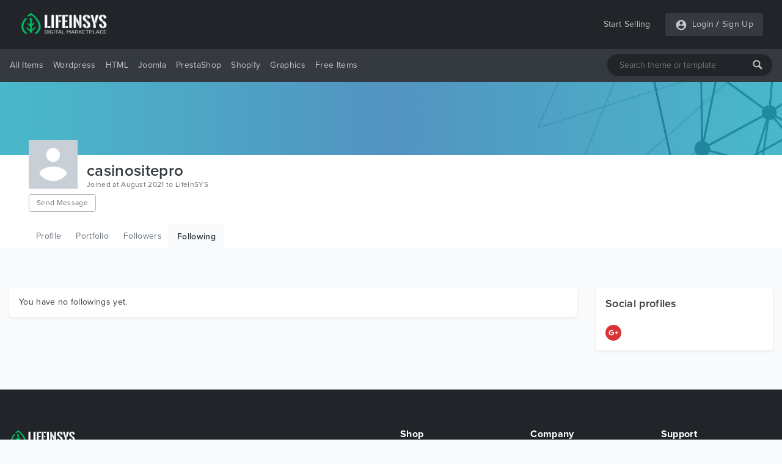

--- FILE ---
content_type: text/html; charset=utf-8
request_url: https://www.google.com/recaptcha/api2/aframe
body_size: 267
content:
<!DOCTYPE HTML><html><head><meta http-equiv="content-type" content="text/html; charset=UTF-8"></head><body><script nonce="N3wwnQQNMDU0vCOdr0OZgg">/** Anti-fraud and anti-abuse applications only. See google.com/recaptcha */ try{var clients={'sodar':'https://pagead2.googlesyndication.com/pagead/sodar?'};window.addEventListener("message",function(a){try{if(a.source===window.parent){var b=JSON.parse(a.data);var c=clients[b['id']];if(c){var d=document.createElement('img');d.src=c+b['params']+'&rc='+(localStorage.getItem("rc::a")?sessionStorage.getItem("rc::b"):"");window.document.body.appendChild(d);sessionStorage.setItem("rc::e",parseInt(sessionStorage.getItem("rc::e")||0)+1);localStorage.setItem("rc::h",'1769056918939');}}}catch(b){}});window.parent.postMessage("_grecaptcha_ready", "*");}catch(b){}</script></body></html>